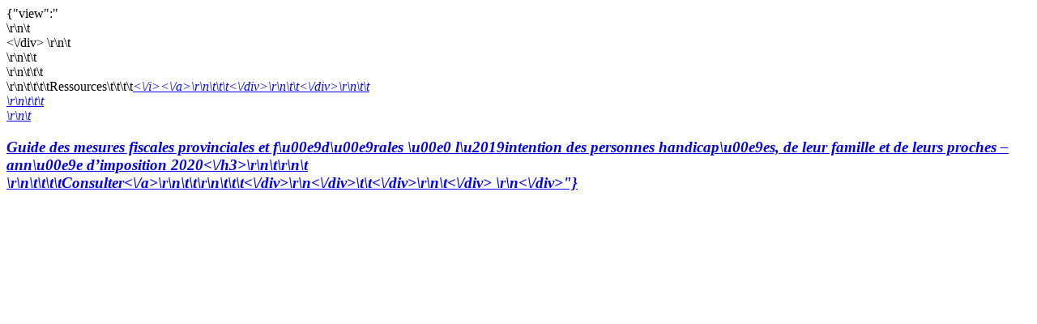

--- FILE ---
content_type: text/html; charset=UTF-8
request_url: https://centreinfo.leucan.qc.ca/ressources/guide-des-mesures-fiscales-provinciales-et-federales-a-lintention-des-personnes-handicapees-de-leur-famille-et-de-leurs-proches-annee-dimposition-2020-2/
body_size: 1069
content:
{"view":"<div class=\"w_popup\" id=\"popup_ressources\">\r\n\t<div class=\"overlay\"><\/div> \r\n\t<div data-width=\"\" data-height=\"auto\" class=\"popup-wrapped\" style=\"width:px;margin-left:-0px;height:auto;\">\r\n\t\t<div class=\"popup-header\">  \r\n\t\t\t<div>\r\n\t\t\t\tRessources\t\t\t\t<a href=\"\" class=\"popup-close\" data-event=\"w_closePopup\"><i class=\"fa fa-times\"><\/i><\/a>\r\n\t\t\t<\/div>\r\n\t\t<\/div>\r\n\t\t<div class=\"popup-body\">\r\n\t\t\t<div style=\"padding:20px;\">\r\n\t<h3 style=\"margin:0\">Guide des mesures fiscales provinciales et f\u00e9d\u00e9rales \u00e0 l\u2019intention des personnes handicap\u00e9es, de leur famille et de leurs proches &#8211; ann\u00e9e d&rsquo;imposition 2020<\/h3>\r\n\t\r\n\t<div class=\"action\">\r\n\t\t\t\t<a class=\"button\" target=\"_blank\" href=\"https:\/\/www.ophq.gouv.qc.ca\/publications\/guides-de-loffice\/guides-pour-les-personnes-handicapees-leur-famille-et-leurs-proches.html#c26510\">Consulter<\/a>\r\n\t\t\r\n\t\t\t<\/div>\r\n<\/div>\t\t<\/div>\r\n\t<\/div> \r\n<\/div>"}